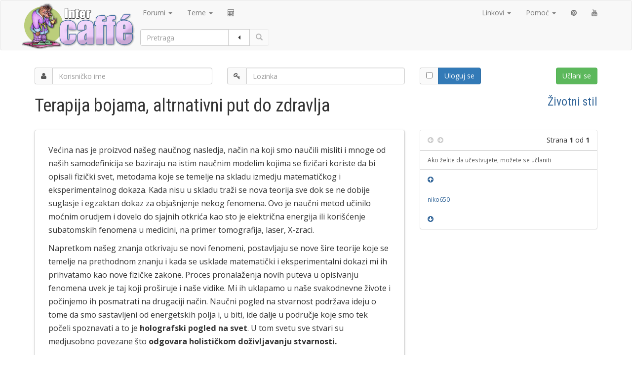

--- FILE ---
content_type: text/html; charset=UTF-8
request_url: https://www.inter-caffe.com/lista-1087.html
body_size: 11747
content:
<!DOCTYPE html>
<html lang="sr,hr,ba,mk">
<head>
	<meta charset="utf-8">
	<meta name="viewport" content="width=device-width, initial-scale=1">
	<title>Terapija bojama, altrnativni put do zdravlja</title>
	<meta name="description" content="Vecina nas je proizvod naseg naucnog nasledja, nacin na koji smo naucili misliti i mnoge od nasih samodefinicija se baziraju na istim naucnim m" />
<meta name="keywords" content="zdravlja,terapija,bojama,altrnativni,coveku,Cesto,zivote,zivot,zelimo,zargonu,sirina,Sekspira,zvrasava,znanju,znanja,zemlje">

	<meta property="fb:admins" content="525264973">
	<link rel="stylesheet" type="text/css" href="/templates/inter_v9/css/caffe.css" media="screen">
	<link rel="stylesheet" type="text/css" href="/images/print.css" media="print">
	<link rel="top" href="/" title="Inter CAFFE forum" />
<link rel="search" href="/search.php" title="Pretraga" />
<link rel="help" href="/faq.php" title="ČPP" />
<link rel="author" href="/memberlist.php" title="Članovi" />
<link rel="disclaimer" href="/docs/pravilnik/" title="Pravilnik" />
<link rel="prev" href="viewtopic.php?t=1087&amp;view=previous" title="Prethodna tema" />
<link rel="next" href="viewtopic.php?t=1087&amp;view=next" title="Sledeću tema" />
<link rel="up" href="forum-13.html" title="Životni stil" />
<link rel="chapter forum" href="/forum-22.html" title="Feng šui" />
<link rel="chapter forum" href="/forum-13.html" title="Životni stil" />
<link rel="chapter forum" href="/forum-9.html" title="Umetnost" />
<link rel="chapter forum" href="/forum-14.html" title="Sanovnik forum" />
<link rel="chapter forum" href="/forum-18.html" title="Psihologija" />
<link rel="chapter forum" href="/forum-11.html" title="Ljubav" />
<link rel="chapter forum" href="/forum-10.html" title="Posao" />
<link rel="chapter forum" href="/forum-1.html" title="Opušteno" />
<link rel="chapter forum" href="/forum-2.html" title="Računari" />
<link rel="chapter forum" href="/forum-5.html" title="Caffé" />

	<link rel="alternate" type="application/atom+xml" href="https://www.inter-caffe.com/atom/?t=1087" title="Inter CAFFE atom feed">
	<link rel="alternate" type="application/rss+xml" href="https://www.inter-caffe.com/rss.php?t=1087" title="Inter CAFFE teme RSS feed">
	<link rel="alternate" type="application/rss+xml" href="https://feedproxy.google.com/inter-caffe/rss-caffe" title="Inter CAFFE">
	<link rel="meta" type="application/rdf+xml" href="/labels.rdf" title="ICRA labels">
	<meta http-equiv="pics-Label"
	      content='(pics-1.1 "https://www.icra.org/pics/vocabularyv03/" l gen true for "https://inter-caffe.com" r (n 0 s 0 v 0 l 0 oa 0 ob 0 oc 0 od 0 oe 0 of 0 og 0 oh 0 c 1) gen true for "https://www.inter-caffe.com" r (n 0 s 0 v 0 l 0 oa 0 ob 0 oc 0 od 0 oe 0 of 0 og 0 oh 0 c 1))'>
	<script type="text/javascript">
		WebFontConfig = {
			google: {families: ['Open+Sans:300,400,700:latin,cyrillic','Roboto+Condensed:300,400,700:latin,cyrillic']}
		};
		(function () {
			var wf = document.createElement('script');
			wf.src = 'https://ajax.googleapis.com/ajax/libs/webfont/1/webfont.js';
			wf.type = 'text/javascript';
			wf.async = 'true';
			var s = document.getElementsByTagName('script')[0];
			s.parentNode.insertBefore(wf, s);
		})(); </script>
	<script src="https://ajax.googleapis.com/ajax/libs/jquery/1/jquery.min.js"></script>
	<script src="/templates/inter_v9/js/bootstrap.min.js"></script>
	<script src="/templates/inter_v9/js/caffe.js"></script>
	<script>
		(function (i, s, o, g, r, a, m){i['GoogleAnalyticsObject']=r;i[r]=i[r]||function(){ (i[r].q=i[r].q||[]).push(arguments)}, i[r].l = 1 * new Date();
		a = s.createElement(o), m = s.getElementsByTagName(o)[0];
		a.async = 1;
		a.src = g;
		m.parentNode.insertBefore(a, m)
		})
		(window, document, 'script', 'https://www.google-analytics.com/analytics.js', 'ga');
		ga('create', 'UA-5243170-1', 'auto');
		ga('send', 'pageview');
	</script>
</head>
<body data-spy="scroll" data-target="#affix-navig" style="position: relative;">

<a name="top" id="top"></a>

<form action="/search.php" method="post" role="search" class="form-horizontal" id="cf-search-form" autocomplete="off">

	<nav class="navbar navbar-default cf-head">
		<div class="container">
			<div class="row">

				<a class="cf-logo navbar-brand" href="/" title="Inter CAFFE" rel="home"></a>

				<div class="cf-menu-header">
					<div class="navbar-header" id="cf-navbar-header-main">

						<button type="button" class="navbar-toggle collapsed" data-toggle="collapse" data-target="#cf-navbar-collapse-main">
							<span class="sr-only">Menu</span>
							<span class="glyphicon glyphicon-menu-hamburger" aria-hidden="true"></span>
						</button>
					</div>
					<div class="navbar-header">
						<button type="button" class="navbar-toggle collapsed" data-toggle="collapse" data-target="#cf-navbar-collapse-user">
							<span class="glyphicon glyphicon-user" aria-hidden="true"></span>
						</button>
					</div>
					<div class="collapse navbar-collapse" id="cf-navbar-collapse-main">
						<ul class="nav navbar-nav">
							<li class="dropdown">
								<a href="#" class="dropdown-toggle" data-toggle="dropdown" role="button" aria-expanded="false">Forumi <span class="caret"></span></a>
								<ul class="dropdown-menu" role="menu"><li><a href="/forum-22.html" title="Feng šui">Feng šui</a></li>
<li><a href="/forum-13.html" title="Životni stil">Životni stil</a></li>
<li><a href="/forum-9.html" title="Umetnost">Umetnost</a></li>
<li><a href="/forum-14.html" title="Sanovnik forum">Sanovnik forum</a></li>
<li><a href="/forum-18.html" title="Psihologija">Psihologija</a></li>
<li><a href="/forum-11.html" title="Ljubav">Ljubav</a></li>
<li><a href="/forum-10.html" title="Posao">Posao</a></li>
<li><a href="/forum-1.html" title="Opušteno">Opušteno</a></li>
<li><a href="/forum-2.html" title="Računari">Računari</a></li>
<li><a href="/forum-5.html" title="Caffé">Caffé</a></li>
<li class="divider"></li><li><a href="/viewforums.php">Svi forumi</a></li></ul>
							</li>
							<li class="dropdown">
								<a href="#" class="dropdown-toggle" data-toggle="dropdown" role="button" aria-expanded="false">Teme <span class="caret"></span></a>
								<ul class="dropdown-menu" role="menu">
									<li><a href="/liste.html" title="Sve teme">Sve teme</a></li>
									<li class="divider"></li>
									<li><a href="/lista-900.html" title="Inicijativa za donosenje zakona o ljubavi">
											Predlog zakona o ljubavi <span class="label label-primary pull-right">Promo</span>
										</a>
									</li>
									<li class="divider"></li>
									<li><a href="/docs/pravilnik/" title="Pravilnik foruma Inter CAFFE">Pravilnik Inter CAFFE foruma</a></li>
									<li><a href="/lista-58.html#p6512" title="Pravila ponasanja na chatu">Pravilnik čata</a></li>
									<li><a href="/docs/preporuke/" title="Preporuke ucesnicima foruma">Preporuke u vezi pisanja</a></li>
								</ul>
							</li>
							<li><a href="/feng-shui/">
									<i data-placement="right" title="Feng šui kalkulatori" class="fa fa-calculator"></i>
									<span class="visible-xs-inline">Feng šui kalkulatori</span>
								</a>
							</li>
						</ul>

						<ul class="nav navbar-nav navbar-right">

							<li role="presentation" class="dropdown">
								<a class="dropdown-toggle" data-toggle="dropdown" href="#" role="button" aria-expanded="false">Linkovi <span class="caret"></span></a>
								<ul class="dropdown-menu" role="menu">
									<li><a href="http://www.odlican.com/" title="Slike Odlican.com" target="_blank">Odlican.com <span class="label label-info pull-right">galerija</span></a></li>
									<li class="divider"></li>
									<li><a href="https://mail.google.com/a/inter.rs" title="Inter.rs Webmail" target="_blank">mail.google.com/a/inter.rs</a></li>
									<li class="divider"></li>
									<li><a href="https://www.inter.rs/sanovnik.html" title="Tumacenje snova" accesskey="s" target="_blank">Sanovnik <span class="label label-info pull-right">www.inter
												.rs</span></a></li>
									<li><a href="https://www.inter.rs/bioritam.html" title="Pogledajte svoj bioritam za danas" target="_blank">Bioritam</a></li>
									<li><a href="https://www.inter.rs/pravoslavni-kalendar/" title="Pravoslavni crkveni kalendar" target="_blank">Pravoslavni 'crkveni' kalendar</a></li>
									<li class="divider"></li>
									<!-- <li><a href="https://www.inter.rs/mali-oglasi/" title="Mali oglasi" accesskey="o" target="_blank">Mali oglasi</a></li> -->
									<li><a href="https://www.inter.rs/magazin/" title="Inter Magazin - Berza misljenja" target="_blank">Magazin</a></li>
									<li><a href="https://www.inter.rs/cestitke/" title="Elektronske cestitke - virtuelne razglednice" target="_blank">Slanje &#269;estitki</a></li>
								</ul>
							</li>

							<li role="presentation" class="dropdown">
								<a class="dropdown-toggle" data-toggle="dropdown" href="#" role="button" aria-expanded="false">Pomoć <span class="caret"></span></a>
								<ul class="dropdown-menu" role="menu">
									<li><a title="Kako ubaciti sliku u poruku?" href="/lista-406.html#p16966">Kako ubaciti sliku?</a></li>
									<li><a title="Kako da pustim klip na čatu?" href="/lista-58.html#p11843">Kako da pustim klip na čatu?</a></li>
									<li><a title="Mobilni pristup čatu" href="/lista-743.html#p7370">Mobilni pristup čatu</a></li>
									<li class="divider"></li>
									<li><a title="Često postavljana pitanja" href="/faq.php">Često postavljana pitanja</a></li>
									<li><a title="Formatiranje (BBCode)" href="/faq.php?mode=bbcode">Formatiranje <span class="label label-info pull-right">(BBCode)</span></a></li>
									<li><a title="Pretraga" href="/search.php">O pretragama
											<small class="pull-right"><i class="fa fa-search"></i></small>
										</a></li>
								</ul>
							</li>

							<li><a href="https://www.pinterest.com/majramaki/" title="Pinterest" target="_blank"><i class="fa fa-pinterest"></i><span class="visible-xs-inline"> Pinterest</span></a></li>
							<li><a href="https://www.youtube.com/user/ForumInterCAFFE" title="YouTube" target="_blank"><i class="fa fa-youtube"></i><span class="visible-xs-inline"> YouTube</span></a></li>
						</ul>

					</div>
					<div class="collapse navbar-collapse" id="cf-navbar-collapse-user">
						<div class="navbar-form navbar-left cf-search-box" role="search">

							<div class="form-group">
								<div class="input-group">
									<input type="text" id="search_keywords" class="form-control" name="search_keywords" placeholder="Pretraga" value="">
										<span class="input-group-btn">
											<button class="btn btn-default" type="button" data-toggle="collapse" data-target="#cf-search-advanced"
											        aria-expanded="true" aria-controls="cf-postbody-poll-table">
												<i class="fa fa-caret-left fa-fw" id="cf-search-advanced-caret"></i>
											</button>
											<button class="btn btn-default" name="sa" id="sa" type="submit"><span class="glyphicon glyphicon-search" aria-hidden="true"></span></button>
										</span>
								</div>
							</div>

						</div>


					</div>

				</div>
			</div>
		</div>
		<!-- /.container -->
	</nav>

	<div class="container collapse" id="cf-search-advanced">
		<div class="form-group cf-search-internal-options">
			<div class="col-sm-3">
				<input type="text" class="form-control" name="search_author" id="search_author" size="30" placeholder="Autor" value="">
			</div>
			<div class="col-sm-3">
				<select class="form-control" name="search_forum" id="search_forum"><option value="-1">Svi forumi</option><option value="5">Caffé</option><option value="2">Računari</option><option value="22">Feng šui</option><option value="13">Životni stil</option><option value="9">Umetnost</option><option value="14">Sanovnik forum</option><option value="18">Psihologija</option><option value="11">Ljubav</option><option value="10">Posao</option><option value="1">Opušteno</option></select>
			</div>
			<div class="col-sm-3">
				<select class="form-control" name="search_cat" id="search_cat"><option value="-1">Sve kategorije</option><option value="1">Inter.rs sajt i Inter CAFFE forum</option><option value="2">Računari, informatika, Internet</option><option value="3">Društvo, umetnost, posao, ljubav</option></select>
			</div>
			<div class="col-sm-3">
				<select class="form-control" name="search_time"><option value="0" selected="selected">Sve poruke</option><option value="1">Od pre jedan dan</option><option value="7">Zadnjih sedam dana</option><option value="14">Zadnje dve nedelje</option><option value="30">Mesec dana</option><option value="90">Tri meseca</option><option value="180">Šest meseci</option><option value="364">Godinu dana</option></select>
			</div>
		</div>
		<div class="form-group">
			<div class="col-sm-3 cf-search-cse-radios">
				<p class="form-control-static">Preciznost</p>
				<label class="radio-inline">
					<input type="radio" name="search_terms" value="any" checked="checked" class="cf-search-non-cse-radio"> <abbr data-toggle="tooltip" data-html="true" title="Traži reči onako kako su unete">Identično</abbr>
				</label>
				<label class="radio-inline">
					<input type="radio" name="search_terms" value="all" class="cf-search-non-cse-radio"> <abbr data-toggle="tooltip" data-html="true" title="Uključi u rezultate i slične izraze">Slično</abbr>
				</label>
				<label class="radio-inline">
					<input type="radio" name="search_terms" value="cse" class="cf-search-cse-radio"> <i class="fa fa-google" title="Google prilagodjena pretraga"></i>
				</label>
			</div>
			<div class="col-sm-3 cf-search-internal-options">
				<select class="form-control" name="return_chars"><option value="-1">Svi dostupni</option><option value="0">0</option><option value="25">25</option><option value="50">50</option><option value="100">Prvih 100 karaktera</option><option value="200" selected="selected">Prvih 200 karaktera</option><option value="300">Prvih 300 karaktera</option><option value="400">Prvih 400 karaktera</option><option value="500">Prvih 500 karaktera</option><option value="600">Prvih 600 karaktera</option><option value="700">Prvih 700 karaktera</option><option value="800">Prvih 800 karaktera</option><option value="900">Prvih 900 karaktera</option><option value="1000">Prvih 1000 karaktera</option></select>
				<label class="radio-inline">
					<input type="radio" name="search_fields" value="msgonly"> Tekst poruka
				</label>
				<label class="radio-inline">
					<input type="radio" name="search_fields" value="all" checked="checked"> i naslove tema
				</label>
			</div>
			<div class="col-sm-3 cf-search-internal-options">
				<select class="form-control" name="sort_by"><option value="0">Poredjaj po vremenu</option><option value="1">Naslovu poruke</option><option value="2">Naslovu teme</option><option value="3">Imenu autora</option><option value="4">Imenu foruma</option></select>
				<label class="radio-inline">
					<input type="radio" name="sort_dir" value="ASC"> Rastuće
				</label>
				<label class="radio-inline">
					<input type="radio" name="sort_dir" value="DESC" checked="checked"> Opadajuće
				</label>
			</div>
			<div class="col-sm-3 cf-search-internal-options">
				<p class="form-control-static">Prikaži</p>
				<label class="radio-inline">
					<input type="radio" name="show_results" value="posts" checked="checked"> Poruke
				</label>
				<label class="radio-inline">
					<input type="radio" name="show_results" value="topics"> Teme
				</label>
			</div>
		</div>
		
	</div>
</form>

<div class="container cf-login-bar">
	<div class="row">
		<form method="post" action="/login.php" class="form">
			<div class="form-group">
				<div class="col-md-4">
					<div class="input-group">
						<span class="input-group-addon"><i class="fa fa-user"></i></span>
						<input type="text" name="username" id="username" class="form-control" autocomplete="off" placeholder="Korisničko ime">
					</div>
				</div>
			</div>
			<div class="form-group">
				<div class="col-md-4">
					<div class="input-group">
						<span class="input-group-addon"><i class="fa fa-key"></i></span></span>
						<input type="password" name="password" id="password" class="form-control" autocomplete="off" placeholder="Lozinka">
					</div>
				</div>
			</div>
			<div class="form-group">
				<div class="col-md-4">
					<div class="row">

						<div class="col-xs-3">

							<div class="input-group">
								<span class="input-group-addon"><input data-toggle="tooltip" title="Uloguj me automatski sledeći put" type="checkbox" name="autologin" id="autologin"></span>

								<div class="input-group-btn">
									<button type="submit" name="login" id="login" class="btn btn-primary dropdown-toggle" value="Uloguj" style="z-index:10">Uloguj se</button>
								</div>
							</div>

						</div>
						<div class="col-xs-9">

							<a href="/profile.php?mode=register" class="btn btn-success pull-right" role="button">Učlani se</a>

						</div>
					</div>
				</div>

			</div>
		</form>
	</div>
</div>




<div class="container">
	<div class="row">
		<div class="col-xs-12">
			<h1 class="page-header" title="Terapija bojama, altrnativni put do zdravlja">Terapija bojama, altrnativni put do zdravlja
				<small class="pull-right"><a href="forum-13.html" title="Životni stil">Životni stil</a></small>
			</h1>
		</div>
	</div>
</div>

<div class="container">
	<div class="row">

		<div class="col-md-8">

			<div id="p12595" name="p12595" style="padding-top: 10px;">

				<div class="panel panel-default">
					<!-- google_ad_section_start -->
					<div class="panel-body cf-post">
						<h2></h2>
						<p>Većina nas je proizvod našeg naučnog nasledja, način na koji smo naučili misliti i mnoge od naših samodefinicija se baziraju na istim naučnim modelim kojima se fizičari koriste da bi opisali fizički svet, metodama koje se temelje na skladu izmedju matematičkog i eksperimentalnog dokaza. Kada nisu u skladu traži se nova teorija sve dok se ne dobije suglasje i egzaktan dokaz za objašnjenje nekog fenomena. Ovo je naučni metod učinilo moćnim orudjem i dovelo do sjajnih otkrića kao sto je električna energija ili korišćenje subatomskih fenomena u medicini, na primer tomografija, laser, X-zraci. </p>
<p>Napretkom našeg znanja otkrivaju se novi fenomeni, postavljaju se nove šire teorije koje se temelje na prethodnom znanju i kada se usklade matematički i eksperimentalni dokazi mi ih prihvatamo kao nove fizičke zakone. Proces pronalaženja novih puteva u opisivanju fenomena uvek je taj koji proširuje i naše vidike. Mi ih uklapamo u naše svakodnevne živote i počinjemo ih posmatrati na drugaciji način. Naučni pogled na stvarnost podržava ideju o tome da smo sastavljeni od energetskih polja i, u biti, ide dalje u područje koje smo tek počeli spoznavati a to je <b>holografski pogled na svet</b>. U tom svetu sve stvari su medjusobno povezane što <b>odgovara holističkom doživljavanju stvarnosti.</b></p>
<p class="fll"><a href="https://www.inter.rs/goto/?cid=caffe&amp;xrl=http://www.odlican.com/v/liliana/sitnice/goriii.JPG.html" rel="nofollow" title="http://www.odlican.com/v/liliana/sitnice/goriii.JPG.html"><img src="http://www.odlican.com/d/267-16/goriii.JPG" border="0" alt="http://www.odlican.com/d/267-16/goriii.JPG" /></a></p>
<p>Ako posmatramo sveću koja gori možemo li reći gde počinje svetlost, a gde zvrašava plamen? Prema zakonima fizike, nema ograničenja za svetlo sveće; ono odlazi u beskonačnost. Gde je, dakle naša krajnja granica? Da li je "širina" naše pojedinačne svesnosti jedina granica koja ne dozvoljava da uočavamo energetske fenomene oko ljudskog tela? Najčešće nas ove informcije ne intrigiraju dok smo očuvanog zdravlja. </p>
<p>Svaka bolest bez obzira da li je psihička ili fizička nas vodi na novi put samoistraživanja i otkrića koja najčešće kroz <b>preobražaj svesti</b> u potpunosti promeni naš zivot. Često svako od nas u kontaktu sa drugom osobom ima perceptivni doživljaj i pre no što razmenimo reči, ne retko imamo dozivaljaj koji kasnije deklarišemo u žargonu: "ima fluid" ili "uh, kako mi ne prija prisustvo..." </p>
<p>Da li je to informacija o energetskom polju i njegovom odnosu ka nama?!<b> Polje aure</b> – fenomen koji mistici tako dugo opisuju... ali šta on ima sa nama, gde se uklapa u naš život, i koja korist od njega, ako je uopšte ima?</p>
<p>Na ovom mestu želimo razmenuti saznanja i iskustva i pokušati pružiti teoretski okvir za fenomen energetskog polja, što nas dovodi i do pitanja: šta je zdravlje, i ko je zaista lekar?</p>
<p>Da parafraziram Šekspira, "Ima još stvari izmedju neba i zemlje nepoznatih čoveku."</p>
<h3>Терапија со бои</h3>
<p>Терапијата односно лекувањето со бои има значајно место во дејствувањето врз психофизичкото здравје на човекот. Уште во древните цивилизации: Египед, Кина, Индија, Персија било познато лечењето (терапиja) со бои. Се сметало дека тие воспоставуваат рамнотежа на душата и лечат голем број на болести.</p>
<p>Има податоци дека во египетските храмови се наоѓале простории на чии зидови се рефлектирале спектар бои, кои се добивале од прекршувањето на сончевите зраци. Во тие простории египетските лекари ги бањале и исцелувале болните. Египјаните знаеле дека поминувањето на сончевите зраци низ стаклото, ја менуваат структурата на водата и нејзините енергетски својства.</p>
<p>И современата наука ја подржува терапијата со боите.Според неа, како што на организмот му е потребен одреден вид на храна, така и на мозокот му се потребно одреден вид на бои. Некои научни испитувања потврдуваат дека нашиот нервен систем реагира не само преку центарот за вид, туку и преку мозочните центри и делови од нервниот систем. Некои експерименти кои се изведени, покажуваат дека одердени бои делуваат на чувството за топлина, на концентрацијата, памтењето и сл.</p>
<p><b>Дејство на боите</b></p>
<p>Дејството на боите пред се е индивидуално. Затоа е потребно да ги разгледуваме боите во нашето опкружување и постепено да согледаме како тие делуваат на нас. Така од сопственото искуство,можеме да научиме и прецизно да ги избираме боите, било тоа да е при средување на просторот во станот или пак облеката која ја носиме.</p>
<p><b>Црвена боја</b> – виталност,сексуалност,живот, сила,моќ...</p>
<p>Црвената боја, влијае на крвта, создава топлина, го стимулира создавањето на црвените крвни зрнца.Помага во одржување на здрава боја на кожата. Ја зголемува внатрешната енергија, либидото и сексуалноста. Делува оптимистички и поттикнува на акција.Ја зголемува енергијата и температурата на телото. Го зголемува нискиот крвен притисок. Бидејќи ги опушта мускулите, црвената боја се користи во лекување на парализа.</p>
<blockquote>
<p>Црвената светлост предизвикува емоционална возбуда, го зголемува пулсот, електричниот отпор на кожата како и ја зголемува електричната активност на мозокот.</p>
<p>Професор Ник Хемфри од Универзитетот во Кембриџ
</p></blockquote>
<p>Доколку постојано ви се дреме, ако брзо се замарате, во непосредна близина чувајте постојано црвени ружи, слика со црвени тонови, црвена папка, бидејќи тоа ќе ви го подобри расположението и ќе ви ја зголеми работната способност. Меѓутоа, не треба да претеруваме со црвената боја Посебно не треба да ја користат луѓе со психички и емоционални пореметувања, бидејќи претераната употреба на црвената боја може да предизвика раздразливост и зголемување на крвниот притисок.</p>
<p><b>Портокалова боја</b> – радост, среќа,независност, безгрижност.</p>
<p>Портокаловата боја ја отклонува депресијата, ги стимулира менталните процеси, го зголемува нискиот крвен притисок, ја подобрува потенцијата, бидејќи дава сила и енергија на половите органи. Со нејзина помош може да се победи заморот, грижите, стравот.</p>
<p>Се користи во терапиите при болести на органите за варење, бубрезите, бешиката Ја поттикнува работата на надбубрежната жлезда.Оваа боја е боја на акција, ентузијазам и затоа помага да се обнови животната енергија. Посебно со оваа боја треба да бидат опкружени пациенти кои имаат проблем со ендокрината жлезда, белите дробови и срцето. Исто така благотворно делува кај жените во менопауза, бидејќи ги доведува хормоните во рамнотежа.</p>
<p><b>Жолта боја</b> – рамнодушност, непристрасност, интелект, мисловност.</p>
<p>Жолтата боја го подобрува протокот на енергија во организмот.Дава енергија на мускулите, помага кај ревматски промени ( ја намалува количината на калциум во зглобовите). </p>
<p>Бидејќи асоцира на сонце, позитивно делува на целиот систем за варење. Жолтата боја го прочистува организмот од отрови, го зголемува лачењето на желудниковиот сок. Се смета дека го јакне централниот нервен систем, го поттикнува центарот за говор, ослободува од лоши мисли. Исто така помага за побрзо усвојување на одредени информации и ја зголемува љубопитноста. Ова е боја на енергични луѓе и корисна е кај недостаток на самоувереност или срамежливост. Зголеменото изложување на оваа боја, предизвикува прекумерно излачување на жолчни киселини во цревата.</p>
<p><b>Зелена боја</b> – складност, рамнотежа, стабилност, симпатија...</p>
<p>Зелената боја делува смирувачки врз умот и создава состојба на свежина. Го прочистува организмот од отрови, делува против инфекции, помага кај срцеви заболувања. Ги одмара очите, делува против алергиски. </p>
<p>Оваа боја е најхармонична и најурамнотежена боја во спектарот од бои. Таа е и боја на љубовта, како и на останатите емоции. Ако сакате да се ослободите од негативни чувства, бурни животни ситуации бидете опкружени со неа. Таа претставува и слобода, дружење,ослободува од стрес, воспоставува стабилност. Ако е потребно да донесете некоја значајна одлука, корисно е да го зголемите присуството на оваа боја. Доколку се колебате или двоумите, затворете ги очите и замислете си ја зелената боја.Зелената боја помага и кај клаустрофобијата (страв од затворен простор), бидејки истата симболизира пространство. Помага во лечење на болести на срцето, го стабилизира крвниот притисок и ги смирува нервите. Оваа боја треба да ја избегнуваат трудниците.</p>
<p><b>Светлосина боја</b> – слобода, чистина, мир...</p>
<p>Светлосината боја го смирува телото и умот, го зголемува имунитетот, ја намалува нервната напнатост. Благотворно делува на работата на штитната жлезда, ги намалува последиците од стрес, грижи, напнатост, а може да го намали и крвниот притисок. Делува позитивно врз заболувања на црниот дроб.Оваа боја носи мир и задоволство, опуштеност. Оние кои патат од несоница, треба во спалната соба да имаат ламба со светло син абажур. Светлосината боја делува и против запаленија, инфекции,сепса.</p>
<p><b>Темносина боја</b> – релаксација, инспирација, посветеност, мир, спокојство, благост...</p>
<p>Темносината боја го намалува високиот крвен притисок, го смирува стравот, срцебиењето (аритмија). Посебно се препорачува на жени кои имаат проблеми со нередовна менструација и жени во менопауза. Темносината боја позитивно делува на кичмениот столб, мозокот, очите и носот. Оваа боја се издвојува од сите бои како најефикасен ублажувач на болки. Ги намалува последиците од загаденоста во воздухот, водата, храната како и кај негативните вибрации кои се јавуваат во подсвеста. Помага и кај запаление на синуси, бронхитис, астма, лумбаго, мигрена, егзема, бубрези и др.</p>
<p><b>Виолетова боја</b> – духовност, достоинство, поштување, надеж...</p>
<p>Виолетовата боја помага кај депресија, безнадежност. Ја зголемува интуицијата, ги смирува нервите и ги одмара очите. Оваа боја ја зголемува и креативноста. Помага кај мигрена, го зголемува имунитетот, делува на хипофизата. Лечи ишијас и ја нормализира работата на лимфниот систем. Но сепак мора да се користи внимателно бидејќи во преголеми дози може да предизвика депресија. Затоа не се користи во терапиите кај лечење на децата.</p>
<p>Виолетовата боја е боја на космичка свест и помага во зголемување на духовната свесност. Предизвикува чувство на леснина во организмот.</p>
<p><object width="480" height="385"><param name="movie" value="http://www.youtube.com/v/17xyqDMxfyE&hl=en_US&fs=1&"></param><param name="allowFullScreen" value="true"></param><param name="allowscriptaccess" value="always"></param><embed src="http://www.youtube.com/v/17xyqDMxfyE&hl=en_US&fs=1&" type="application/x-shockwave-flash" allowscriptaccess="always" allowfullscreen="true" width="480" height="385"></embed></object></p>
<p>Користена литература: „Биље, здравље“ и „Јога-здравје и хармонија“</p>
<p>Napomena: uvod dopisala majra</p>

					</div>
					<!-- google_ad_section_end -->
				</div>

				<div class="row">
					<div class="col-sm-12">
						<div class="panel panel-default pull-right">
							<div class="pull-left panel-body">
								<h4><a class="" href="profile.php?mode=viewprofile&amp;u=6501">niko650</a></h4>

								<div class="label label-info">Moderator</div>
							</div>
							<div class="pull-right"><img class="img-responsive img-thumbnail" src="images/avatars/5511577974b89a9f194a31.jpg" alt=""
					 border="0" /></div>
						</div>

					</div>
				</div>


			</div>

		</div>

		<div class="col-md-4 pull-right col-xs-12" style="margin-top: 10px;">
			


			<nav class="panel panel-default" id="affix-navig">


				<ul class="list-group">
					<li class="list-group-item">
						<i class="fa fa-arrow-circle-left inactive"></i>&nbsp;&nbsp;<i class="fa fa-arrow-circle-right inactive"></i></a>
						<span class="pull-right">
							Strana <b>1</b> od <b>1</b>
						</span>
					</li>
				</ul>
				<div class="list-group">
					<a class="list-group-item small" href="/profile.php?mode=register" title="Učlanjenje">Ako želite da učestvujete, možete se učlaniti</a>
				</div>



				<ul class="nav nav-list list-group hidden-xs hidden-sm">
					<li><a href="#top"><i class="fa fa-arrow-circle-up"></i></a></li>
					<li><a href="#p12595"> <span class="small">niko650</span></a></li>
					<li><a href="#bottom"><i class="fa fa-arrow-circle-down"></i></a></li>
				</ul>
			</nav>

		</div>
	</div>
</div>

<div class="container">
	<ol class="breadcrumb" id="cf-breadcrumb">
		<li><a href="/">Početna</a></li>
		<li><a href="forum-13.html" title="Životni stil">Životni stil</a></li>
		<li>Terapija bojama, altrnativni put do zdravlja</li>
		<li class="pull-right"><span class="label label-info">Stranica napravljena u 16:38:35</span></li>
	</ol>
</div>

<nav class="navbar navbar-default">
	<div class="container">

		<div class="nav navbar-form btn-group btn-group-sm cf-post-bar">
			
		</div>

		<ul class="nav pull-right pagination"></ul>

	</div>
</nav>

<ul class="dropdown-menu" role="menu"><li><a href="/forum-22.html" title="Feng šui">Feng šui</a></li>
<li><a href="/forum-13.html" title="Životni stil">Životni stil</a></li>
<li><a href="/forum-9.html" title="Umetnost">Umetnost</a></li>
<li><a href="/forum-14.html" title="Sanovnik forum">Sanovnik forum</a></li>
<li><a href="/forum-18.html" title="Psihologija">Psihologija</a></li>
<li><a href="/forum-11.html" title="Ljubav">Ljubav</a></li>
<li><a href="/forum-10.html" title="Posao">Posao</a></li>
<li><a href="/forum-1.html" title="Opušteno">Opušteno</a></li>
<li><a href="/forum-2.html" title="Računari">Računari</a></li>
<li><a href="/forum-5.html" title="Caffé">Caffé</a></li>
<li class="divider"></li><li><a href="/viewforums.php">Svi forumi</a></li></ul>

<div class="container-fluid cf-footer">
	<div class="container">

		<div class="row">
			<div class="cf-krug"><i class="fa fa-circle"></i></div>
			<div class="col-sm-12">
				<p class="col-sm-12"><i class="fa fa-cc"></i> 2003,
					<script> var d = new Date();
						document.write(d.getFullYear());</script>
					- <strong>Inter CAFFE</strong> forum, <i>"<a href="/lista-384-2.html" title="Moto: Dva su F u Inter CAFFE">Dva su F u Inter CAFFE</a>"</i>.
					<span class="pull-right small text-muted"><b>0.02</b> [21Q]</span>
				</p>
			</div>
		</div>

		<div class="row">

			<div class="col-sm-9">
				<div class="panel panel-default">
					<div class="panel-body">
						<p>
							Svrha foruma je razmena mišljenja i ideja, te urednici ne mogu biti odgovorni za sadržaj: on ne predstavlja stav urednika. Takodje, stručnu pravnu,
							medicinsku, tehničku i svaku drugu pomoć možete tražiti od zvanično registrovanih institucija.
						</p>
						<p>
							Forum je moderisan, nepravilnosti možete prijaviti putem Kontakt linka. Info:
							<a href="/docs/pravilnik/" title="Pravilnik foruma">Pravilnik</a>,
							<a href="/docs/polisa-o-privatnosti/" title="Polisa o privatnosti">Polisa o privatnosti</a>,
							<a href="/profile.php?mode=register" title="Uslovi registracije">Uslovi registracije</a>.
						</p>
						<p>
							Prijatelj foruma - <a href="https://www.inter.rs/">Inter.rs</a>:
							<a href="https://www.inter.rs/sanovnik.html" title="Veliki sanovnik">Sanovnik</a>,
							<a href="https://www.inter.rs/bioritam.html" accesskey="b" title="Izracunajte Vas bioritam">Bioritam</a>,
							<a href="https://www.inter.rs/pravoslavni-kalendar/" accesskey="b" title="Pravoslavni kalendar">Kalendar</a>.
							Izrada - <a href="http://www.specihost.com/" target="_blank" title="Agencija za internet i marketing Specihost Networks">Specihost Net</a> i
							<a href="https://inter.rs/kljbs/" title="Klub ljubitelja belih sajtova" target="_blank">KLJBS</a>.
							Logo meda - <a href="https://wayback.archive.org/web/*/http://www.jpergrafando.it/" title="Michelle, Jpergrafando, Italy" rel="nofollow" target="_blank"> Jpergrafando</a>.
						</p>
					</div>
				</div>
			</div>

			<div class="col-sm-3">
				<a class="list-group-item" href="https://www.inter-caffe.com/rss.php" title="RSS">RSS<i class="fa fa-rss-square pull-right"></i></a>
				<a class="list-group-item" href="mailto:inter-caffe-desk@googlegroups.com" title="Kontakt">Kontakt <i class="fa fa-at fa-fw pull-right"></i></a>
				<a class="list-group-item" href="/sitemap.htm">Sajtmapa <i class="fa fa-sitemap pull-right"></i></a>.
			</div>

		</div>

	</div>
</div>
<a name="bottom" id="bottom"></a>
</body>
</html>



--- FILE ---
content_type: text/plain
request_url: https://www.google-analytics.com/j/collect?v=1&_v=j102&a=1664969837&t=pageview&_s=1&dl=https%3A%2F%2Fwww.inter-caffe.com%2Flista-1087.html&ul=en-us%40posix&dt=Terapija%20bojama%2C%20altrnativni%20put%20do%20zdravlja&sr=1280x720&vp=1280x720&_u=IEBAAEABAAAAACAAI~&jid=302330884&gjid=1366567744&cid=604074505.1769528316&tid=UA-5243170-1&_gid=1883028674.1769528316&_r=1&_slc=1&z=724821472
body_size: -451
content:
2,cG-EBM6GXWJYP